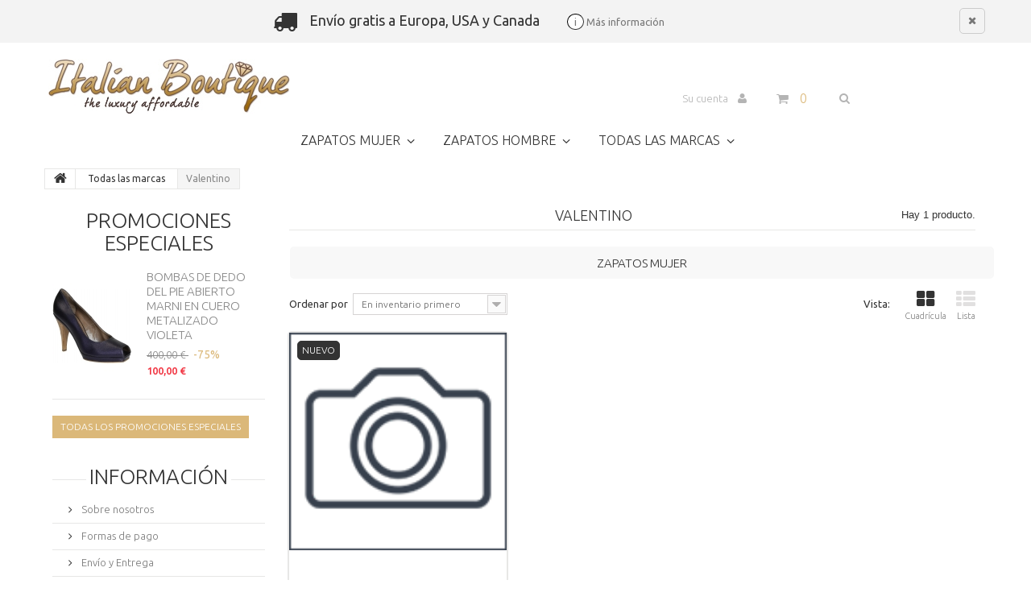

--- FILE ---
content_type: text/html; charset=utf-8
request_url: https://www.italian-boutique.es/m/valentino
body_size: 13080
content:
<!DOCTYPE HTML>
<!--[if lt IE 7]> <html class="no-js lt-ie9 lt-ie8 lt-ie7" lang="es-es"><![endif]-->
<!--[if IE 7]><html class="no-js lt-ie9 lt-ie8 ie7" lang="es-es"><![endif]-->
<!--[if IE 8]><html class="no-js lt-ie9 ie8" lang="es-es"><![endif]-->
<!--[if gt IE 8]> <html class="no-js ie9" lang="es-es"><![endif]-->
<html lang="es-es">
	<head>
		<meta charset="utf-8" />
		<title>Outlet zapatos Valentino auténtico - Italian Boutique</title>

		<meta name="description" content="Compre en nuestra tienda online de zapatos Valentino originales con hasta un 75% de descuento. Envío gratis con entrega en 1/4 días hábiles. Servicio de devolución gratuito con nuestro servicio de mensajería con recogida en su puerta." />
		<meta name="generator" content="PrestaShop" />
		<meta name="robots" content="index,follow" />
		<meta name="viewport" content="width=device-width, minimum-scale=0.25, maximum-scale=1.0, initial-scale=1.0" /> 
		<meta name="apple-mobile-web-app-capable" content="yes" /> 
		<link rel="icon" type="image/vnd.microsoft.icon" href="/img/favicon_2.ico?1513255702" />
		<link rel="shortcut icon" type="image/x-icon" href="/img/favicon_2.ico?1513255702" />
				
		<style>
		#tm_manufacturers_block {overflow: hidden;display: none;}
		.bx-wrapper {overflow: hidden;}
		#top_column {overflow: hidden;}
	</style>
	
		<link rel="stylesheet" href="https://www.italian-boutique.es/themes/theme1187/cache/v_564_2d05883971ac08e0c5a7d6cfc4b1e72c_all.css" media="all" />
			<!--[hook displayHeader] [id_module 14]--><!--[hook displayHeader] [id_module 14]--><!---->




<link rel="canonical" href="https://www.italian-boutique.es/m/valentino">

		<link rel="stylesheet" href="https://fonts.googleapis.com/css?family=Ubuntu:300,400,500,700&subset=latin,cyrillic-ext,greek-ext,greek,latin-ext,cyrillic" type="text/css" media="all" />		
        <!--[if IE 8]>
		
<script src="https://oss.maxcdn.com/libs/html5shiv/3.7.0/html5shiv.js"></script>
		
<script src="https://oss.maxcdn.com/libs/respond.js/1.3.0/respond.min.js"></script>
		<![endif]-->
	</head>
		<body id="category" class="category category-887 category-valentino hide-right-column lang_es  two-columns">

	    	<!--[if IE 8]>
        <div style='clear:both;height:59px;padding:0 15px 0 15px;position:relative;z-index:10000;text-align:center;'><a href="//www.microsoft.com/windows/internet-explorer/default.aspx?ocid=ie6_countdown_bannercode"><img src="http://storage.ie6countdown.com/assets/100/images/banners/warning_bar_0000_us.jpg" border="0" height="42" width="820" alt="You are using an outdated browser. For a faster, safer browsing experience, upgrade for free today." /></a></div>
		<![endif]-->
				<div id="page">
          <div id="toTop" style="display: none;"></div>  
			<div class="header-container">
				<header id="header">
					<div class="banner">
						<div class="container">
							<div class="row">
                            	
                            	<div id="freeShipping" style="display:block;"><h4>Env&iacute;o gratis a Europa, USA y Canada <a href="https://www.italian-boutique.es/info/envio-y-entrega"><span><i class="icon-info">i</i> M&aacute;s informaci&oacute;n</span></a></h4> <a class="icon-remove" href="javascript:hideDiv('freeShipping');"></a></div>
								
							</div>
						</div>
					</div>
					<div class="nav">
						<div class="container">
							<div class="row">
								<nav></nav>
							</div>
						</div>
					</div>
					<div class="row-top">
						<div class="container">
							<div class="row">
								<div id="header_logo">
									<a href="https://www.italian-boutique.es/" title="Italian Boutique">
										<img class="logo img-responsive" src="https://www.italian-boutique.es/img/new-store-logo-1510611909.jpg" alt="Italian Boutique" width="300" height="69"/>
									</a>
								</div>
								<!-- Block search module TOP -->
<div id="btn-search">
<div id="search_but_id" class="current"><i class="fa fa-search"></i></div>

<!-- Block search module TOP -->
<div id="search_block_top" class=" clearfix toogle_content">
	<form id="searchbox" method="get" action="//www.italian-boutique.es/buscar" >
		<input type="hidden" name="controller" value="search" />
		<input type="hidden" name="orderby" value="position" />
		<input type="hidden" name="orderway" value="desc" />
		<input class="search_query form-control" type="text" id="search_query_top" name="search_query" placeholder="Buscar" value="" />
		<button type="submit" name="submit_search" class="btn btn-default button-search">
			<span>Buscar</span>
		</button>
	</form>
</div></div>


<!-- /Block search module TOP --><!-- MODULE Block cart -->

	<div class="shopping_cart">
		<a href="https://www.italian-boutique.es/orden-rapida" title="Ver mi carrito de compra" rel="nofollow">
			<b>Carrito:</b>
			<span class="ajax_cart_quantity unvisible">0</span>
			<span class="ajax_cart_product_txt unvisible">producto</span>
			<span class="ajax_cart_product_txt_s unvisible">Productos</span>
			<span class="ajax_cart_total unvisible">
							</span>
            
			<span class="ajax_cart_no_product">vacío</span>
					</a>
        
					<div class="cart_block block">
				<div class="block_content">
					<!-- block list of products -->
					<div class="cart_block_list">
												<p class="cart_block_no_products">
							Ningún producto
						</p>
												<div class="cart-prices">
							<div class="cart-prices-line first-line  unvisible">
								<span class="cart_block_shipping_cost ajax_cart_shipping_cost">
																			A determinar																	</span>
								<span>
									Transporte
								</span>
							</div>
														<div class="cart-prices-line last-line">
								<span class="price cart_block_total ajax_block_cart_total">0,00 €</span>
								<span>Total</span>
							</div>
															<p>
																	Estos precios se entienden IVA incluído
																</p>
													</div>
						<p class="cart-buttons">
							<a id="button_order_cart" class="btn btn-default btn-sm" href="https://www.italian-boutique.es/orden-rapida" title="Confirmar" rel="nofollow">
								<span>
									Confirmar
								</span>
							</a>
						</p>
					</div>
				</div>
			</div><!-- .cart_block -->
			</div>


	<div id="layer_cart">
		<div class="clearfix">
			<div class="layer_cart_product col-xs-12 col-md-6">
				<span class="cross" title="Cerrar Ventana"></span>
				<h2>
					<i class="fa fa-ok"></i>
                    Producto añadido correctamente a su carrito de la compra
				</h2>
				<div class="product-image-container layer_cart_img">
				</div>
				<div class="layer_cart_product_info">
					<span id="layer_cart_product_title" class="product-name"></span>
					<span id="layer_cart_product_attributes"></span>
					<div>
						<strong class="dark">Cantidad</strong>
						<span id="layer_cart_product_quantity"></span>
					</div>
					<div>
						<strong class="dark">Total</strong>
						<span id="layer_cart_product_price"></span>
					</div>
				</div>
			</div>
			<div class="layer_cart_cart col-xs-12 col-md-6">
				<h2>
					<!-- Plural Case [both cases are needed because page may be updated in Javascript] -->
					<span class="ajax_cart_product_txt_s  unvisible">
						Hay <span class="ajax_cart_quantity">0</span> artículos en su carrito.
					</span>
					<!-- Singular Case [both cases are needed because page may be updated in Javascript] -->
					<span class="ajax_cart_product_txt ">
						Hay 1 artículo en su cesta.
					</span>
				</h2>
	
				<div class="layer_cart_row">
					<strong class="dark">
						Total productos:
																					(impuestos inc.)
																		</strong>
					<span class="ajax_block_products_total">
											</span>
				</div>
	
								<div class="layer_cart_row">
					<strong class="dark unvisible">
						Total envío:&nbsp;(impuestos inc.)					</strong>
					<span class="ajax_cart_shipping_cost unvisible">
													A determinar											</span>
				</div>
				<div class="layer_cart_row">	
					<strong class="dark">
						Total
																					(impuestos inc.)
																		</strong>
					<span class="ajax_block_cart_total">
											</span>
				</div>
				<div class="button-container">	
					<span class="continue btn btn-default btn-md icon-left" title="Continuar la compra">
						<span>
                            Continuar la compra
						</span>
					</span>
					<a class="btn btn-default btn-md icon-right" href="https://www.italian-boutique.es/orden-rapida" title="Ir a la caja" rel="nofollow">
						<span>
							Ir a la caja
						</span>
					</a>	
				</div>
			</div>
		</div>
		<div class="crossseling"></div>
	</div> <!-- #layer_cart -->
	<div class="layer_cart_overlay"></div>

<!-- /MODULE Block cart --><div id="header-login">
    <div class="current header_user_info"><a href="#" onclick="if (!window.__cfRLUnblockHandlers) return false; return false;" data-cf-modified-bee0e39ffc38350828152174-="">Su cuenta</a></div>
    <ul id="header-login-content" class="toogle_content">
                    <li>
                <form action="https://www.italian-boutique.es/login" method="post" id="header_login_form">
                    <div id="create_header_account_error" class="alert alert-danger" style="display:none;"></div>
                    <div class="form_content clearfix">
                        <div class="form-group">
                            <label for="email">Correo electrónico</label>
                            <input class="is_required validate account_input form-control" data-validate="isEmail" type="text" id="header-email" name="header-email" value="" />
                        </div>
                        <div class="form-group">
                            <label for="passwd">Contraseña</label>
                            <span><input class="is_required validate account_input form-control" type="password" data-validate="isPasswd" id="header-passwd" name="header-passwd" value="" autocomplete="off" /><a href="https://www.italian-boutique.es/password-recovery">Forgot your password?</a></span>
                        </div>
                        <p class="submit">
                            <button type="button" id="HeaderSubmitLogin" name="HeaderSubmitLogin" class="btn btn-default btn-sm">
                                <i class="fa fa-lock left"></i> 
                                    Iniciar sesión
                            </button>
                        </p>
                        <p>
                        	<a href="https://www.italian-boutique.es/my-account" class="create">Crear una cuenta</a>
                        </p>
                        <div class="clearfix">
                        	
                        </div>
                    </div>
                </form>
            </li>
            </ul>
</div>	<!-- Menu -->
	<div id="block_top_menu" class="sf-contener">
		<div class="cat-title">Categorías</div>
        <ul class="sf-menu clearfix menu-content">
            <li><a href="https://www.italian-boutique.es/zapatos-mujer" title="Zapatos mujer">Zapatos mujer</a><ul><li><a href="https://www.italian-boutique.es/zapatos-mujer/zapatillas-de-deporte" title="Zapatillas de deporte">Zapatillas de deporte</a><ul><li><a href="https://www.italian-boutique.es/zapatos-mujer/zapatillas-de-deporte/sin-cordones" title="Sin cordones">Sin cordones</a></li><li><a href="https://www.italian-boutique.es/zapatos-mujer/zapatillas-de-deporte/bajas" title="Bajas">Bajas</a></li></ul></li><li><a href="https://www.italian-boutique.es/zapatos-mujer/planas" title="Planas">Planas</a><ul><li><a href="https://www.italian-boutique.es/zapatos-mujer/planas/cordones" title="Cordones">Cordones</a></li><li><a href="https://www.italian-boutique.es/zapatos-mujer/planas/alpargatas" title="Alpargatas">Alpargatas</a></li><li><a href="https://www.italian-boutique.es/zapatos-mujer/planas/bailarina-mocasin" title="Bailarina - mocasín">Bailarina - mocasín</a></li><li><a href="https://www.italian-boutique.es/zapatos-mujer/planas/sandalias-planas" title="Sandalias planas">Sandalias planas</a></li><li><a href="https://www.italian-boutique.es/zapatos-mujer/planas/pantuflas-chancletas" title="Pantuflas - Chancletas">Pantuflas - Chancletas</a></li></ul></li><li><a href="https://www.italian-boutique.es/zapatos-mujer/sandalias" title="Sandalias">Sandalias</a><ul><li><a href="https://www.italian-boutique.es/zapatos-mujer/sandalias/en-cuna" title="En cuña">En cuña</a></li><li><a href="https://www.italian-boutique.es/zapatos-mujer/sandalias/mulas-zuecos" title="Mulas - Zuecos">Mulas - Zuecos</a></li></ul></li><li><a href="https://www.italian-boutique.es/zapatos-mujer/rellenos-tacones" title="Rellenos - Tacones">Rellenos - Tacones</a><ul><li><a href="https://www.italian-boutique.es/zapatos-mujer/rellenos-tacones/sandalias-de-tacon-alto" title="Sandalias de tacón alto">Sandalias de tacón alto</a></li><li><a href="https://www.italian-boutique.es/zapatos-mujer/rellenos-tacones/sandalias-con-plataforma" title="Sandalias con plataforma">Sandalias con plataforma</a></li><li><a href="https://www.italian-boutique.es/zapatos-mujer/rellenos-tacones/punta-abierta-de-bombas" title="Punta abierta de bombas">Punta abierta de bombas</a></li></ul></li><li><a href="https://www.italian-boutique.es/zapatos-mujer/botas-botines" title="Botas - Botines">Botas - Botines</a><ul><li><a href="https://www.italian-boutique.es/zapatos-mujer/botas-botines/botines-botas" title="Botines - botas">Botines - botas</a></li><li><a href="https://www.italian-boutique.es/zapatos-mujer/botas-botines/botines-media-pantorrilla" title="Botines media pantorrilla">Botines media pantorrilla</a></li></ul></li></ul></li><li><a href="https://www.italian-boutique.es/zapatos-hombre" title="Zapatos hombre">Zapatos hombre</a><ul><li><a href="https://www.italian-boutique.es/zapatos-hombre/zapatillas-de-deporte" title="Zapatillas de deporte">Zapatillas de deporte</a><ul><li><a href="https://www.italian-boutique.es/zapatos-hombre/zapatillas-de-deporte/low-tops" title="Low tops">Low tops</a></li></ul></li><li><a href="https://www.italian-boutique.es/zapatos-hombre/cordones" title="Cordones">Cordones</a></li><li><a href="https://www.italian-boutique.es/zapatos-hombre/slip-on" title="Slip on">Slip on</a><ul><li><a href="https://www.italian-boutique.es/zapatos-hombre/slip-on/mocasines" title="Mocasines">Mocasines</a></li></ul></li></ul></li><li><a href="https://www.italian-boutique.es/m" title="Todas las marcas">Todas las marcas</a><ul><li><a href="https://www.italian-boutique.es/m/aquazzura" title="Aquazzura">Aquazzura</a><ul><li><a href="https://www.italian-boutique.es/m/aquazzura/zapatos-mujer" title="Zapatos mujer">Zapatos mujer</a></li></ul></li><li><a href="https://www.italian-boutique.es/m/barbara-bui" title="Barbara Bui">Barbara Bui</a><ul><li><a href="https://www.italian-boutique.es/m/barbara-bui/zapatos-mujer" title="Zapatos mujer">Zapatos mujer</a></li></ul></li><li><a href="https://www.italian-boutique.es/m/car-shoe" title="Car Shoe">Car Shoe</a><ul><li><a href="https://www.italian-boutique.es/m/car-shoe/zapatos-mujer" title="Zapatos mujer">Zapatos mujer</a></li></ul></li><li><a href="https://www.italian-boutique.es/m/casadei" title="Casadei">Casadei</a><ul><li><a href="https://www.italian-boutique.es/m/casadei/zapatos-mujer" title="Zapatos mujer">Zapatos mujer</a></li></ul></li><li><a href="https://www.italian-boutique.es/m/chiara-ferragni" title="Chiara Ferragni">Chiara Ferragni</a><ul><li><a href="https://www.italian-boutique.es/m/chiara-ferragni/zapatos-mujer" title="Zapatos mujer">Zapatos mujer</a></li></ul></li><li><a href="https://www.italian-boutique.es/m/clergerie" title="Clergerie">Clergerie</a><ul><li><a href="https://www.italian-boutique.es/m/clergerie/zapatos-mujer" title="Zapatos mujer Clergerie">Zapatos mujer Clergerie</a></li></ul></li><li><a href="https://www.italian-boutique.es/m/dolce-gabbana" title="Dolce&Gabbana">Dolce&Gabbana</a><ul><li><a href="https://www.italian-boutique.es/m/dolce-gabbana/zapatos-mujer" title="Zapatos mujer">Zapatos mujer</a></li></ul></li><li><a href="https://www.italian-boutique.es/m/gia-couture" title="Gia Couture">Gia Couture</a><ul><li><a href="https://www.italian-boutique.es/m/gia-couture/zapatos-mujer" title="Zapatos mujer Gia Couture">Zapatos mujer Gia Couture</a></li></ul></li><li><a href="https://www.italian-boutique.es/m/gianvito-rossi" title="Gianvito Rossi">Gianvito Rossi</a><ul><li><a href="https://www.italian-boutique.es/m/gianvito-rossi/zapatos-mujer" title="Zapatos mujer">Zapatos mujer</a></li></ul></li><li><a href="https://www.italian-boutique.es/m/givenchy" title="Givenchy">Givenchy</a><ul><li><a href="https://www.italian-boutique.es/m/givenchy/zapatos-mujer" title="Zapatos mujer">Zapatos mujer</a></li></ul></li><li><a href="https://www.italian-boutique.es/m/hogan" title="Hogan">Hogan</a><ul><li><a href="https://www.italian-boutique.es/m/hogan/zapatos-mujer" title="Zapatos mujer">Zapatos mujer</a></li><li><a href="https://www.italian-boutique.es/m/hogan/zapatos-hombre" title="Zapatos hombre">Zapatos hombre</a></li></ul></li><li><a href="https://www.italian-boutique.es/m/jimmy-choo" title="Jimmy Choo">Jimmy Choo</a><ul><li><a href="https://www.italian-boutique.es/m/jimmy-choo/zapatos-mujer" title="Zapatos mujer">Zapatos mujer</a></li><li><a href="https://www.italian-boutique.es/m/jimmy-choo/zapatos-hombre" title="Zapatos hombre">Zapatos hombre</a></li></ul></li><li><a href="https://www.italian-boutique.es/m/maison-margiela" title="Maison Margiela">Maison Margiela</a><ul><li><a href="https://www.italian-boutique.es/m/maison-margiela/zapatos-mujer" title="Zapatos mujer">Zapatos mujer</a></li></ul></li><li><a href="https://www.italian-boutique.es/m/marni" title="Marni">Marni</a><ul><li><a href="https://www.italian-boutique.es/m/marni/zapatos-mujer" title="Zapatos mujer">Zapatos mujer</a></li></ul></li><li><a href="https://www.italian-boutique.es/m/msgm" title="MSGM">MSGM</a><ul><li><a href="https://www.italian-boutique.es/m/msgm/zapatos-mujer" title="Zapatos mujer">Zapatos mujer</a></li></ul></li><li><a href="https://www.italian-boutique.es/m/philippe-model" title="Philippe Model">Philippe Model</a><ul><li><a href="https://www.italian-boutique.es/m/philippe-model/zapatos-mujer" title="Zapatos mujer">Zapatos mujer</a></li></ul></li><li><a href="https://www.italian-boutique.es/m/pierre-hardy" title="Pierre Hardy">Pierre Hardy</a><ul><li><a href="https://www.italian-boutique.es/m/pierre-hardy/zapatos-mujer" title="Zapatos mujer">Zapatos mujer</a></li></ul></li><li><a href="https://www.italian-boutique.es/m/saint-laurent" title="Saint Laurent">Saint Laurent</a><ul><li><a href="https://www.italian-boutique.es/m/saint-laurent/zapatos-mujer" title="Zapatos mujer">Zapatos mujer</a></li></ul></li><li><a href="https://www.italian-boutique.es/m/sartore" title="Sartore">Sartore</a><ul><li><a href="https://www.italian-boutique.es/m/sartore/zapatos-mujer" title="Zapatos mujer Sartore">Zapatos mujer Sartore</a></li></ul></li><li><a href="https://www.italian-boutique.es/m/sergio-rossi" title="Sergio Rossi">Sergio Rossi</a><ul><li><a href="https://www.italian-boutique.es/m/sergio-rossi/zapatos-mujer" title="Zapatos mujer">Zapatos mujer</a></li></ul></li><li><a href="https://www.italian-boutique.es/m/stella-mccartney" title="Stella McCartney">Stella McCartney</a><ul><li><a href="https://www.italian-boutique.es/m/stella-mccartney/zapatos-mujer" title="Zapatos mujer">Zapatos mujer</a></li></ul></li><li><a href="https://www.italian-boutique.es/m/steve-madden" title="Steve Madden">Steve Madden</a><ul><li><a href="https://www.italian-boutique.es/m/steve-madden/zapatos-mujer" title="Zapatos mujer">Zapatos mujer</a></li></ul></li><li><a href="https://www.italian-boutique.es/m/stuart-weitzman" title="Stuart Weitzman">Stuart Weitzman</a><ul><li><a href="https://www.italian-boutique.es/m/stuart-weitzman/zapatos-mujer" title="Zapatos mujer">Zapatos mujer</a></li></ul></li><li><a href="https://www.italian-boutique.es/m/tods" title="Tod's">Tod's</a><ul><li><a href="https://www.italian-boutique.es/m/tods/zapatos-hombre" title="Zapatos hombre">Zapatos hombre</a></li><li><a href="https://www.italian-boutique.es/m/tods/zapatos-mujer" title="Zapatos mujer">Zapatos mujer</a></li></ul></li><li class="sfHoverForce"><a href="https://www.italian-boutique.es/m/valentino" title="Valentino">Valentino</a><ul><li><a href="https://www.italian-boutique.es/m/valentino/zapatos-mujer" title="Zapatos mujer">Zapatos mujer</a></li></ul></li><li><a href="https://www.italian-boutique.es/m/zanotti" title="Zanotti">Zanotti</a><ul><li><a href="https://www.italian-boutique.es/m/zanotti/zapatos-mujer" title="Zapatos mujer">Zapatos mujer</a></li></ul></li></ul></li>
                    </ul>
	</div>
	<!--/ Menu -->
							</div>
						</div>
					</div>
				</header>
			</div>
			<div class="columns-container">
            				<div id="slider_row" >
						<div id="top_column" class="center_column container"></div>
					</div>
				<div id="columns" class="container">
											<!-- Breadcrumb -->

<div class="breadcrumb clearfix">
	<a class="home" href="https://www.italian-boutique.es/" title="Volver a Inicio">
    	<i class="fa fa-home"></i>
    </a>
			<span class="navigation-pipe">&gt;</span>
					<span class="navigation_page"><span itemscope itemtype="http://data-vocabulary.org/Breadcrumb"><a itemprop="url" href="https://www.italian-boutique.es/m" title="Todas las marcas" ><span itemprop="title">Todas las marcas</span></a></span><span class="navigation-pipe">></span>Valentino</span>
			</div>

<!-- /Breadcrumb -->
						
					<div class="row">
                    	<div class="large-left col-sm-12">
                        	<div class="row">
                            	<div id="center_column" class="center_column col-xs-12 col-sm-9">
	
	

			<h1 class="page-heading product-listing">
        	<span class="cat-name">Valentino&nbsp;</span>
            <span class="heading-counter">Hay 1 producto.</span>
            <span id="filters" class="filterOff"><a class="filter" href="#" rel="nofollow">Filter the results</a></span>
        </h1>
		
        
        		<!-- Subcategories -->
		<div id="subcategories">
			<ul class="clearfix">
			                                				<li class="one-off">
                					<h5>
						<a class="subcategory-name" href="https://www.italian-boutique.es/m/valentino/zapatos-mujer" title="Zapatos mujer">Zapatos mujer</a>
					</h5>
                    				</li>
                										</ul>
		</div>
        				
        			<div class="content_sortPagiBar clearfix">
            	<div class="sortPagiBar clearfix">
            		    <ul class="display hidden-xs">
        <li class="display-title">Vista:</li>
        <li id="grid">
            <a rel="nofollow" href="#" title="Cuadr&iacute;cula">
                <i class="fa fa-th-large"></i>
                Cuadr&iacute;cula
            </a>
        </li>
        <li id="list">
            <a rel="nofollow" href="#" title="Lista">
                <i class="fa fa-th-list"></i>
                Lista
            </a>
        </li>
    </ul>

    
    
            <form id="productsSortForm" action="https://www.italian-boutique.es/m/valentino" class="productsSortForm">
        <div class="select selector1">
            <label for="selectProductSort">Ordenar por</label>
            <select id="selectProductSort" class="selectProductSort form-control">
                <option value="quantity:desc" selected="selected">--</option>
                                    <option value="price:asc">Precio: m&aacute;s baratos primero</option>
                    <option value="price:desc">Precio: m&aacute;s caros primero</option>
                                <option value="name:asc">Nombre: de A a Z</option>
                <option value="name:desc">Nombre: de Z a A</option>
                                    <option value="quantity:desc" selected="selected">En inventario primero</option>
                                <option value="reference:asc">Referencia: m&aacute;s bajo primero</option>
                <option value="reference:desc">Referencia: m&aacute;s alto primero</option>
            </select>
        </div>
    </form>
	
    <!-- /Sort products -->
			
	
                								<!-- nbr product/page -->
		<!-- /nbr product/page -->

				</div>
                <div class="top-pagination-content clearfix">
                	
						
												<!-- Pagination -->
	<div id="pagination" class="pagination clearfix">
	    		
        	</div>
    
    <div class="product-count">
    	        	                        	                        	Mostrando 1 - 1 de 1 item
       	    </div>
	<!-- /Pagination -->

                </div>
			</div>
				
    
																													  
    							
	
    	
	
	
    <!-- Products list -->
	<ul class="product_list grid row">
                    
            
            
                                                <li class="ajax_block_product col-xs-12 col-sm-6 col-md-4 first-in-line last-line first-item-of-tablet-line first-item-of-mobile-line last-mobile-line">
                <div class="product-container" itemscope itemtype="http://schema.org/Product">
                	
                    <div class="left-block">
                        <div class="product-image-container">
                            <a class="product_img_link"	href="https://www.italian-boutique.es/m/valentino/zapatos-mujer/valentino-zapatillas-deportivas-de-mujer-en-tejido-glitter-negro-y-piel-blanca-con-tachuelas" title="Valentino Zapatillas deportivas de mujer en tejido glitter negro y piel blanca con tachuelas" itemprop="url">
                                
                                <img  class="replace-2x img-responsive" src="https://www.italian-boutique.es/28233-tm_home_default/valentino-zapatillas-deportivas-de-mujer-en-tejido-glitter-negro-y-piel-blanca-con-tachuelas.jpg" alt="Valentino Zapatillas deportivas de mujer en tejido glitter negro y piel blanca con tachuelas" title="Valentino Zapatillas deportivas de mujer en tejido glitter negro y piel blanca con tachuelas" itemprop="image" height="270" width="270" /> 

                                

                            </a>
                         </div>
                     </div>
                         <div class="center-block">
                            
                              
                            <div class="sizes">&nbsp;<strong>Tallas disponibles: </strong>
38</div>
                            
                            <div class="manufacturer_image"><a class="product-name" href="https://www.italian-boutique.es/m/valentino/zapatos-mujer/valentino-zapatillas-deportivas-de-mujer-en-tejido-glitter-negro-y-piel-blanca-con-tachuelas" title="Valentino Zapatillas deportivas de mujer en tejido glitter negro y piel blanca con tachuelas" ><img src="/img/m/57-m_scene_default.jpg" alt="Valentino" width="161" height="58" /></a><span itemprop="sku">NW2S0E19</span></div>
                            <meta itemprop="brand" content="Valentino" />
                                           
         					<div class="labels">
                                                       
                                                           <a class="new-box" href="https://www.italian-boutique.es/m/valentino/zapatos-mujer/valentino-zapatillas-deportivas-de-mujer-en-tejido-glitter-negro-y-piel-blanca-con-tachuelas">
                                    <span class="new-label">Nuevo</span>
                                </a>
                                      					</div>                  
                                                        
                        </div>
                    <div class="right-block">
                        <h5>
                                                        <a class="product-name" href="https://www.italian-boutique.es/m/valentino/zapatos-mujer/valentino-zapatillas-deportivas-de-mujer-en-tejido-glitter-negro-y-piel-blanca-con-tachuelas" title="Valentino Zapatillas deportivas de mujer en tejido glitter negro y piel blanca con tachuelas" >
                                <span class="list-name" itemprop="name">Valentino Zapatillas deportivas de mujer en tejido glitter negro y piel blanca con tachuelas</span>
                                <span class="grid-name">Valentino Zapatillas deportivas de mujer...</span>
                            </a>
                        </h5>
                        <p class="product-desc" itemprop="description">
                            <span class="list-desc"></span>
                            <span class="grid-desc"></span>
                        </p>
                        
                                                <div itemprop="offers" itemscope itemtype="http://schema.org/Offer" class="content_price">
                                                            <meta itemprop="priceCurrency" content="EUR" />
                                                                	
                                    <span class="old-price product-price">490,00 €</span>
                                    
                                                                            <span class="price-percent-reduction">-60%</span>
                                                                                                    <span class="price product-price product-price-new">196,00 €</span>
                                <meta itemprop="price" content="196" />
                                
								
                                                        								<meta itemprop="availability" href="http://schema.org/InStock" />
                                                        <a href="https://www.italian-boutique.es/m/valentino/zapatos-mujer/valentino-zapatillas-deportivas-de-mujer-en-tejido-glitter-negro-y-piel-blanca-con-tachuelas" title="View">
                                <span class="button ajax_add_to_cart_button btn btn-default">
                                    <span>View</span>
                                </span>
                            </a>
                        </div>
                                                <div class="product-flags">
                                                                                                                                                        <span class="discount">&iexcl;Precio rebajado!</span>
                                                   </div>
                    </div>
                </div><!-- .product-container> -->
            </li>
        	</ul>








            			<div class="content_sortPagiBar">
				<div class="bottom-pagination-content clearfix">
					
                    	
												<!-- Pagination -->
	<div id="pagination_bottom" class="pagination clearfix">
	    		
        	</div>
    
    <div class="product-count">
    	        	                        	                        	Mostrando 1 - 1 de 1 item
       	    </div>
	<!-- /Pagination -->

				</div>
			</div>
			
			        							</div><!-- #center_column -->
                                                    <div id="left_column" class="column col-xs-12 col-sm-3"><!-- MODULE Block specials -->
<section id="special_block_right" class="block">
	<h4 class="title_block">
        <!-- <a href="https://www.italian-boutique.es/prices-drop" title="Promociones especiales"> -->
            Promociones especiales
        <!-- </a> -->
    </h4>
	<div class="block_content products-block">
    		<ul>
        	<li class="clearfix">
            	<a class="products-block-image" href="https://www.italian-boutique.es/zapatos-mujer/rellenos-tacones/punta-abierta-de-bombas/bombas-de-dedo-del-pie-abierto-marni-en-cuero-metalizado-violeta">
                    <img class="replace-2x img-responsive" src="https://www.italian-boutique.es/1025-tm_small_default/bombas-de-dedo-del-pie-abierto-marni-en-cuero-metalizado-violeta.jpg" alt="Bombas de dedo del pie abierto Marni en cuero metalizado violeta" title="Bombas de dedo del pie abierto Marni en cuero metalizado violeta" />
                </a>
                <div class="product-content">
                	<h5>
                        <a class="product-name" href="https://www.italian-boutique.es/zapatos-mujer/rellenos-tacones/punta-abierta-de-bombas/bombas-de-dedo-del-pie-abierto-marni-en-cuero-metalizado-violeta" title="Bombas de dedo del pie abierto Marni en cuero metalizado violeta">
                            Bombas de dedo del pie abierto Marni en cuero metalizado violeta
                        </a>
                    </h5>
                                        <div class="price-box">
                    	                             <span class="old-price">
                                                                    400,00 €                            </span>
                                                                                                                                 <span class="price-percent-reduction">-75%</span>
                                                                                        <span class="price special-price">
                                                                    100,00 €                            </span>
                                            </div>
                </div>
            </li>
		</ul>
		<div>
			<a class="btn btn-default btn-sm icon-right" href="https://www.italian-boutique.es/prices-drop" title="Todas los promociones especiales">
                <span>
                	Todas los promociones especiales
                </span>
            </a>
		</div>
    	</div>
</section>
<!-- /MODULE Block specials -->	<!-- Block CMS module -->
			<section id="informations_block_left_5" class="block informations_block_left">
			<h4 class="title_block">Información</h4>
			<div class="block_content list-block">
				<ul>
																							<li>
								<a href="https://www.italian-boutique.es/info/sobre-nosotros" title="Sobre nosotros">
									Sobre nosotros
								</a>
							</li>
																								<li>
								<a href="https://www.italian-boutique.es/info/pago-seguro" title="Formas de pago">
									Formas de pago
								</a>
							</li>
																								<li>
								<a href="https://www.italian-boutique.es/info/envio-y-entrega" title="Envío y Entrega">
									Envío y Entrega
								</a>
							</li>
																								<li>
								<a href="https://www.italian-boutique.es/info/cambios-y-devoluciones" title="Cambios y devoluciones">
									Cambios y devoluciones
								</a>
							</li>
																								<li>
								<a href="https://www.italian-boutique.es/info/politica-de-privacidad" title="Política de privacidad">
									Política de privacidad
								</a>
							</li>
																								<li>
								<a href="https://www.italian-boutique.es/info/terminos-y-condiciones-de-uso" title="Términos y condiciones de uso">
									Términos y condiciones de uso
								</a>
							</li>
											                    <li class="item">
                        <a href="https://www.italian-boutique.es/tabla-tallas" title="Size chart">Size chart</a>
                    </li>
									</ul>
			</div>
		</section>
		<!-- /Block CMS module -->
</div>
                                            </div><!--.large-left-->
                    </div><!--.row-->
										</div><!-- .row -->
				</div><!-- #columns -->
                            <div class="home-column">
            	<div class="container">
                    <div id="reassurance">
                        <h3 class="page-heading">
                            <span class="cat-name">Por qu&eacute; elegir <strong>Italian Boutique</strong></span>
                        </h3>
                        <div class="row">
                            <div id="shipping" class="col-xs-12 col-sm-3 col-md-3">
                            	<div>
                                    <i></i>
                                    <a href="https://www.italian-boutique.es/info/envio-y-entrega" class="content">
                                    <span class="title">Env&iacute;o gratuito</span>
                                    <span class="text">a Europa, USA y Canad&aacute;<br />pedido m&iacute;nimo 200$</span>
                                    </a>
                                </div>
                            </div>
                            <div id="payment" class="col-xs-12 col-sm-3 col-md-3">
                            	<div>
                                    <i></i>
                                    <a href="https://www.italian-boutique.es/info/pago-seguro" class="content">
                                    <span class="title">Pago seguro</span>
                                    <span class="text">Pago 100% seguro con<br />Visa, Mastercard, PayPal	</span>
                                    </a>
                                </div>
                            </div>
                            <div id="customer" class="col-xs-12 col-sm-3 col-md-3">
                            	<div>
                                    <i></i>
                                    <a href="https://www.italian-boutique.es/contactenos" title="Cont&aacute;ctanos" class="content">
                                    <span class="title">Servicio al cliente</span>
                                    <span class="text">de 9 a 19 ora CEST<br /><strong>+39.055.0620221</strong></span>
                                    </a>
                                </div>
                            </div>
                            <div id="refund" class="col-xs-12 col-sm-3 col-md-3">
                            	<div>
                                    <i></i>
                                    <a href="https://www.italian-boutique.es/info/cambios-y-devoluciones" class="content">
                                    <span class="title">Garant&iacute;a de devoluci&oacute;n de dinero</span>
                                    <span class="text">14 d&iacute;as para regresar<br />Devoluci&oacute;n gratis con PayPal</span>
                                    </a>
                                </div>
                            </div>
                        </div>
                    </div>
                </div>
            </div>
			</div><!-- .columns-container -->
							<!-- Footer -->
				<div class="footer-container">
					<footer id="footer"  class="container">
						<div class="row">
							
							<div id="fb-root"></div>
							<div id="facebook_block" class="col-xs-3 col-md-3 col-sm-5 footer-block">
								<h4 >S&iacute;guenos en Facebook</h4>
								<div class="facebook-fanbox">
									<div class="fb-like-box" data-href="https://www.facebook.com/ItalianBoutiqueShoes/" data-colorscheme="light" data-show-faces="true" data-header="false" data-stream="false" data-show-border="false">
									</div>
								</div>
							</div>
							<!-- Block categories module -->
<section class="blockcategories_footer footer-block col-xs-12 col-md-2 col-sm-3">
	<h4>Categorías</h4>
	<div class="category_footer toggle-footer">
		<div class="list">
			<ul class="tree dhtml">
												<li >
	<a 	href="https://www.italian-boutique.es/zapatos-hombre" title="">
		Zapatos hombre
	</a>
			<ul>
												<li >
	<a 	href="https://www.italian-boutique.es/zapatos-hombre/zapatillas-de-deporte" title="">
		Zapatillas de deporte
	</a>
			<ul>
												<li >
	<a 	href="https://www.italian-boutique.es/zapatos-hombre/zapatillas-de-deporte/low-tops" title="">
		Low tops
	</a>
	</li>

									</ul>
	</li>

																<li >
	<a 	href="https://www.italian-boutique.es/zapatos-hombre/cordones" title="">
		Cordones
	</a>
	</li>

																<li >
	<a 	href="https://www.italian-boutique.es/zapatos-hombre/slip-on" title="">
		Slip on
	</a>
			<ul>
												<li >
	<a 	href="https://www.italian-boutique.es/zapatos-hombre/slip-on/mocasines" title="">
		Mocasines
	</a>
	</li>

									</ul>
	</li>

									</ul>
	</li>

							
																<li >
	<a 	href="https://www.italian-boutique.es/m" title="">
		Todas las marcas
	</a>
			<ul>
												<li >
	<a 	href="https://www.italian-boutique.es/m/aquazzura" title="">
		Aquazzura
	</a>
			<ul>
												<li >
	<a 	href="https://www.italian-boutique.es/m/aquazzura/zapatos-mujer" title="">
		Zapatos mujer
	</a>
	</li>

									</ul>
	</li>

																<li >
	<a 	href="https://www.italian-boutique.es/m/barbara-bui" title="">
		Barbara Bui
	</a>
			<ul>
												<li >
	<a 	href="https://www.italian-boutique.es/m/barbara-bui/zapatos-mujer" title="">
		Zapatos mujer
	</a>
	</li>

									</ul>
	</li>

																<li >
	<a 	href="https://www.italian-boutique.es/m/car-shoe" title="">
		Car Shoe
	</a>
			<ul>
												<li >
	<a 	href="https://www.italian-boutique.es/m/car-shoe/zapatos-mujer" title="">
		Zapatos mujer
	</a>
	</li>

									</ul>
	</li>

																<li >
	<a 	href="https://www.italian-boutique.es/m/casadei" title="">
		Casadei
	</a>
			<ul>
												<li >
	<a 	href="https://www.italian-boutique.es/m/casadei/zapatos-mujer" title="">
		Zapatos mujer
	</a>
	</li>

									</ul>
	</li>

																<li >
	<a 	href="https://www.italian-boutique.es/m/chiara-ferragni" title="">
		Chiara Ferragni
	</a>
			<ul>
												<li >
	<a 	href="https://www.italian-boutique.es/m/chiara-ferragni/zapatos-mujer" title="">
		Zapatos mujer
	</a>
	</li>

									</ul>
	</li>

																<li >
	<a 	href="https://www.italian-boutique.es/m/clergerie" title="">
		Clergerie
	</a>
			<ul>
												<li >
	<a 	href="https://www.italian-boutique.es/m/clergerie/zapatos-mujer" title="">
		Zapatos mujer Clergerie
	</a>
	</li>

									</ul>
	</li>

																<li >
	<a 	href="https://www.italian-boutique.es/m/dolce-gabbana" title="">
		Dolce&amp;Gabbana
	</a>
			<ul>
												<li >
	<a 	href="https://www.italian-boutique.es/m/dolce-gabbana/zapatos-mujer" title="">
		Zapatos mujer
	</a>
	</li>

									</ul>
	</li>

																<li >
	<a 	href="https://www.italian-boutique.es/m/gia-couture" title="">
		Gia Couture
	</a>
			<ul>
												<li >
	<a 	href="https://www.italian-boutique.es/m/gia-couture/zapatos-mujer" title="">
		Zapatos mujer Gia Couture
	</a>
	</li>

									</ul>
	</li>

																<li >
	<a 	href="https://www.italian-boutique.es/m/gianvito-rossi" title="">
		Gianvito Rossi
	</a>
			<ul>
												<li >
	<a 	href="https://www.italian-boutique.es/m/gianvito-rossi/zapatos-mujer" title="">
		Zapatos mujer
	</a>
	</li>

									</ul>
	</li>

																<li >
	<a 	href="https://www.italian-boutique.es/m/givenchy" title="">
		Givenchy
	</a>
			<ul>
												<li >
	<a 	href="https://www.italian-boutique.es/m/givenchy/zapatos-mujer" title="">
		Zapatos mujer
	</a>
	</li>

									</ul>
	</li>

																<li >
	<a 	href="https://www.italian-boutique.es/m/hogan" title="">
		Hogan
	</a>
			<ul>
												<li >
	<a 	href="https://www.italian-boutique.es/m/hogan/zapatos-mujer" title="">
		Zapatos mujer
	</a>
	</li>

																<li >
	<a 	href="https://www.italian-boutique.es/m/hogan/zapatos-hombre" title="">
		Zapatos hombre
	</a>
	</li>

									</ul>
	</li>

																<li >
	<a 	href="https://www.italian-boutique.es/m/jimmy-choo" title="">
		Jimmy Choo
	</a>
			<ul>
												<li >
	<a 	href="https://www.italian-boutique.es/m/jimmy-choo/zapatos-mujer" title="">
		Zapatos mujer
	</a>
	</li>

																<li >
	<a 	href="https://www.italian-boutique.es/m/jimmy-choo/zapatos-hombre" title="">
		Zapatos hombre
	</a>
	</li>

									</ul>
	</li>

																<li >
	<a 	href="https://www.italian-boutique.es/m/maison-margiela" title="">
		Maison Margiela
	</a>
			<ul>
												<li >
	<a 	href="https://www.italian-boutique.es/m/maison-margiela/zapatos-mujer" title="">
		Zapatos mujer
	</a>
	</li>

									</ul>
	</li>

																<li >
	<a 	href="https://www.italian-boutique.es/m/marni" title="">
		Marni
	</a>
			<ul>
												<li >
	<a 	href="https://www.italian-boutique.es/m/marni/zapatos-mujer" title="">
		Zapatos mujer
	</a>
	</li>

									</ul>
	</li>

																<li >
	<a 	href="https://www.italian-boutique.es/m/msgm" title="">
		MSGM
	</a>
			<ul>
												<li >
	<a 	href="https://www.italian-boutique.es/m/msgm/zapatos-mujer" title="">
		Zapatos mujer
	</a>
	</li>

									</ul>
	</li>

																<li >
	<a 	href="https://www.italian-boutique.es/m/philippe-model" title="">
		Philippe Model
	</a>
			<ul>
												<li >
	<a 	href="https://www.italian-boutique.es/m/philippe-model/zapatos-mujer" title="">
		Zapatos mujer
	</a>
	</li>

									</ul>
	</li>

																<li >
	<a 	href="https://www.italian-boutique.es/m/pierre-hardy" title="">
		Pierre Hardy
	</a>
			<ul>
												<li >
	<a 	href="https://www.italian-boutique.es/m/pierre-hardy/zapatos-mujer" title="">
		Zapatos mujer
	</a>
	</li>

									</ul>
	</li>

																<li >
	<a 	href="https://www.italian-boutique.es/m/saint-laurent" title="">
		Saint Laurent
	</a>
			<ul>
												<li >
	<a 	href="https://www.italian-boutique.es/m/saint-laurent/zapatos-mujer" title="">
		Zapatos mujer
	</a>
	</li>

									</ul>
	</li>

																<li >
	<a 	href="https://www.italian-boutique.es/m/sartore" title="">
		Sartore
	</a>
			<ul>
												<li >
	<a 	href="https://www.italian-boutique.es/m/sartore/zapatos-mujer" title="">
		Zapatos mujer Sartore
	</a>
	</li>

									</ul>
	</li>

																<li >
	<a 	href="https://www.italian-boutique.es/m/sergio-rossi" title="">
		Sergio Rossi
	</a>
			<ul>
												<li >
	<a 	href="https://www.italian-boutique.es/m/sergio-rossi/zapatos-mujer" title="">
		Zapatos mujer
	</a>
	</li>

									</ul>
	</li>

																<li >
	<a 	href="https://www.italian-boutique.es/m/stella-mccartney" title="">
		Stella McCartney
	</a>
			<ul>
												<li >
	<a 	href="https://www.italian-boutique.es/m/stella-mccartney/zapatos-mujer" title="">
		Zapatos mujer
	</a>
	</li>

									</ul>
	</li>

																<li >
	<a 	href="https://www.italian-boutique.es/m/steve-madden" title="">
		Steve Madden
	</a>
			<ul>
												<li >
	<a 	href="https://www.italian-boutique.es/m/steve-madden/zapatos-mujer" title="">
		Zapatos mujer
	</a>
	</li>

									</ul>
	</li>

																<li >
	<a 	href="https://www.italian-boutique.es/m/stuart-weitzman" title="">
		Stuart Weitzman
	</a>
			<ul>
												<li >
	<a 	href="https://www.italian-boutique.es/m/stuart-weitzman/zapatos-mujer" title="">
		Zapatos mujer
	</a>
	</li>

									</ul>
	</li>

																<li >
	<a 	href="https://www.italian-boutique.es/m/tods" title="">
		Tod&#039;s
	</a>
			<ul>
												<li >
	<a 	href="https://www.italian-boutique.es/m/tods/zapatos-hombre" title="">
		Zapatos hombre
	</a>
	</li>

																<li >
	<a 	href="https://www.italian-boutique.es/m/tods/zapatos-mujer" title="">
		Zapatos mujer
	</a>
	</li>

									</ul>
	</li>

																<li >
	<a 	href="https://www.italian-boutique.es/m/valentino" title="">
		Valentino
	</a>
			<ul>
												<li >
	<a 	href="https://www.italian-boutique.es/m/valentino/zapatos-mujer" title="">
		Zapatos mujer
	</a>
	</li>

									</ul>
	</li>

																<li >
	<a 	href="https://www.italian-boutique.es/m/zanotti" title="">
		Zanotti
	</a>
			<ul>
												<li >
	<a 	href="https://www.italian-boutique.es/m/zanotti/zapatos-mujer" title="">
		Zapatos mujer
	</a>
	</li>

									</ul>
	</li>

									</ul>
	</li>

							
																<li >
	<a 	href="https://www.italian-boutique.es/zapatos-mujer" title="">
		Zapatos mujer
	</a>
			<ul>
												<li >
	<a 	href="https://www.italian-boutique.es/zapatos-mujer/zapatillas-de-deporte" title="">
		Zapatillas de deporte
	</a>
			<ul>
												<li >
	<a 	href="https://www.italian-boutique.es/zapatos-mujer/zapatillas-de-deporte/sin-cordones" title="">
		Sin cordones
	</a>
	</li>

																<li >
	<a 	href="https://www.italian-boutique.es/zapatos-mujer/zapatillas-de-deporte/bajas" title="">
		Bajas
	</a>
	</li>

									</ul>
	</li>

																<li >
	<a 	href="https://www.italian-boutique.es/zapatos-mujer/planas" title="">
		Planas
	</a>
			<ul>
												<li >
	<a 	href="https://www.italian-boutique.es/zapatos-mujer/planas/cordones" title="">
		Cordones
	</a>
	</li>

																<li >
	<a 	href="https://www.italian-boutique.es/zapatos-mujer/planas/alpargatas" title="">
		Alpargatas
	</a>
	</li>

																<li >
	<a 	href="https://www.italian-boutique.es/zapatos-mujer/planas/bailarina-mocasin" title="">
		Bailarina - mocasín
	</a>
	</li>

																<li >
	<a 	href="https://www.italian-boutique.es/zapatos-mujer/planas/sandalias-planas" title="">
		Sandalias planas
	</a>
	</li>

																<li >
	<a 	href="https://www.italian-boutique.es/zapatos-mujer/planas/pantuflas-chancletas" title="">
		Pantuflas - Chancletas
	</a>
	</li>

									</ul>
	</li>

																<li >
	<a 	href="https://www.italian-boutique.es/zapatos-mujer/sandalias" title="Amplia selección de  sandalias italianas de mujer  de los mejores diseñadores italianos y sandalias de cuero hechas a mano. Puede seleccionar &quot;Gladiator - Strappy&quot; para sandalias planas o &quot;Sandals con Plataforma&quot;.">
		Sandalias
	</a>
			<ul>
												<li >
	<a 	href="https://www.italian-boutique.es/zapatos-mujer/sandalias/en-cuna" title="">
		En cuña
	</a>
	</li>

																<li >
	<a 	href="https://www.italian-boutique.es/zapatos-mujer/sandalias/mulas-zuecos" title="">
		Mulas - Zuecos
	</a>
	</li>

									</ul>
	</li>

																<li >
	<a 	href="https://www.italian-boutique.es/zapatos-mujer/rellenos-tacones" title="">
		Rellenos - Tacones
	</a>
			<ul>
												<li >
	<a 	href="https://www.italian-boutique.es/zapatos-mujer/rellenos-tacones/sandalias-de-tacon-alto" title="">
		Sandalias de tacón alto
	</a>
	</li>

																<li >
	<a 	href="https://www.italian-boutique.es/zapatos-mujer/rellenos-tacones/sandalias-con-plataforma" title="">
		Sandalias con plataforma
	</a>
	</li>

																<li >
	<a 	href="https://www.italian-boutique.es/zapatos-mujer/rellenos-tacones/punta-abierta-de-bombas" title="">
		Punta abierta de bombas
	</a>
	</li>

									</ul>
	</li>

																<li >
	<a 	href="https://www.italian-boutique.es/zapatos-mujer/botas-botines" title="">
		Botas - Botines
	</a>
			<ul>
												<li >
	<a 	href="https://www.italian-boutique.es/zapatos-mujer/botas-botines/botines-botas" title="">
		Botines - botas
	</a>
	</li>

																<li >
	<a 	href="https://www.italian-boutique.es/zapatos-mujer/botas-botines/botines-media-pantorrilla" title="">
		Botines media pantorrilla
	</a>
	</li>

									</ul>
	</li>

									</ul>
	</li>

							
										</ul>
		</div>
	</div> <!-- .category_footer -->
</section>
<!-- /Block categories module -->
	<!-- MODULE Block footer -->
	<section class="footer-block col-xs-12 col-md-2 col-sm-4" id="block_various_links_footer">
		<h4>Información</h4>
		<ul class="toggle-footer">
        										<li class="item">
						<a href="https://www.italian-boutique.es/info/sobre-nosotros" title="Sobre nosotros">
							Sobre nosotros
						</a>
					</li>
																<li class="item">
						<a href="https://www.italian-boutique.es/info/pago-seguro" title="Formas de pago">
							Formas de pago
						</a>
					</li>
																<li class="item">
						<a href="https://www.italian-boutique.es/info/envio-y-entrega" title="Envío y Entrega">
							Envío y Entrega
						</a>
					</li>
																<li class="item">
						<a href="https://www.italian-boutique.es/info/cambios-y-devoluciones" title="Cambios y devoluciones">
							Cambios y devoluciones
						</a>
					</li>
																<li class="item">
						<a href="https://www.italian-boutique.es/info/politica-de-privacidad" title="Política de privacidad">
							Política de privacidad
						</a>
					</li>
																<li class="item">
						<a href="https://www.italian-boutique.es/info/terminos-y-condiciones-de-uso" title="Términos y condiciones de uso">
							Términos y condiciones de uso
						</a>
					</li>
							            <li class="item">
            	<a href="https://www.italian-boutique.es/tabla-tallas" title="Size chart">
					Size chart
				</a>
			</li>
																		<li class="item">
				<a href="https://www.italian-boutique.es/contactenos" title="Contacte con nosotros">
					Contacte con nosotros
				</a>
			</li>
									<li class="item">
				<a href="https://www.italian-boutique.es/sitemap" title="Mapa del sitio">
					Mapa del sitio
				</a>
			</li>
					</ul>
		
	</section>
	<!-- /MODULE Block footer -->
<!-- Block myaccount module -->
<section class="footer-block col-xs-12 col-md-2 col-sm-4">
	<h4>
    	<a href="https://www.italian-boutique.es/my-account" title="Administrar mi cuenta de cliente" rel="nofollow">Mi cuenta</a>
    </h4>
	<div class="block_content toggle-footer">
		<ul class="bullet">
			<li>
            	<a href="https://www.italian-boutique.es/order-history" title="Mis compras" rel="nofollow">Mis compras</a>
            </li>
			            	<li>
                	<a href="https://www.italian-boutique.es/order-follow" title="Mis devoluciones" rel="nofollow">Mis devoluciones</a>
                </li>
            			<li>
            	<a href="https://www.italian-boutique.es/credit-slip" title="Mis vales descuento" rel="nofollow">Mis vales descuento</a>
            </li>
			<li>
            	<a href="https://www.italian-boutique.es/addresses" title="Mis direcciones" rel="nofollow">Mis direcciones</a>
            </li>
			<li>
            	<a href="https://www.italian-boutique.es/identity" title="Administrar mi información personal" rel="nofollow">Mis datos personales</a>
            </li>
			            	<li>
                	<a href="https://www.italian-boutique.es/discount" title="Mis vales" rel="nofollow">Mis vales</a>
                </li>
            			
            		</ul>
	</div>
</section>
<!-- /Block myaccount module -->
<!-- MODULE Block contact infos -->
<section id="block_contact_infos" class="footer-block">
        <ul class="toggle-footer">
                        	<li>
                           <strong>Italian Boutique Srl</strong>
                    	                        	<br />Via dei Pilastri, 29 - 50121 Firenze (FI) - ITALY - PI. e CF. 06818190487 - REA FI658590 - Capitale Sociale €60.000,00 i.v.
                                    	</li>
                                    	<li class="mail-call">
            
                     
            		<span>+39.055.0620221</span>
            	</li>
                                    	<li class="mail-info">
                    Email: 
            		<span><a href="&#109;&#97;&#105;&#108;&#116;&#111;&#58;%69%6e%66%6f@%69%74%61%6c%69%61%6e-%62%6f%75%74%69%71%75%65.%63%6f%6d" >&#x69;&#x6e;&#x66;&#x6f;&#x40;&#x69;&#x74;&#x61;&#x6c;&#x69;&#x61;&#x6e;&#x2d;&#x62;&#x6f;&#x75;&#x74;&#x69;&#x71;&#x75;&#x65;&#x2e;&#x63;&#x6f;&#x6d;</a></span>
            	</li>
                    </ul>
</section>
<!-- /MODULE Block contact infos -->
<section id="social_block" class="footer-block">
	<ul>
					<li class="facebook">
				<a target="_blank" href="https://www.facebook.com/ItalianBoutiqueShoes" title="Facebook">
					<span>Facebook</span>
				</a>
			</li>
							<li class="twitter">
				<a target="_blank" href="https://twitter.com/shoes_italian" title="Twitter">
					<span>Twitter</span>
				</a>
			</li>
		
                	<li class="youtube">
        		<a target="_blank" href="https://www.youtube.com/channel/UCj5VMQRUH842TKk81rAJ5DQ" title="Youtube">
        			<span>Youtube</span>
        		</a>
        	</li>
                                
                	<li class="pinterest">
        		<a target="_blank" href="https://www.pinterest.com/italianboutique/" title="Pinterest">
        			<span>Pinterest</span>
        		</a>
        	</li>
                                	<li class="instagram">
        		<a class="_blank" href="https://instagram.com/italianboutiqueshoes">
        			<span>Instagram</span>
        		</a>
        	</li>
        	</ul>
</section>

<style>
    
    #jOverlayContent {
        display: none;
    }

    #close {
        z-index: 9999999999999999999;
        cursor: pointer;
        display: block;
        width: 32px;
        height: 32px;
        position: absolute;
        right: -18px;
        top: -18px;
     background: url('https://www.italian-boutique.es/modules/popuppro/close.png') top left no-repeat;  clear: both;
        overflow: hidden;
    }

    @media only screen and (min-width: 100px) and (max-width: 568px) {
        #popuppro {
            display: none;
        }

        #popuppro_tablet {
            display: none;
        }

        #popuppro_mobile {
            display: block !important;
        }
    }

    @media only screen and (min-width: 569px) and (max-width: 1025px) {
        #popuppro {
            display: none;
        }

        #popuppro_tablet {
            display: block !important;
        }

        #popuppro_mobile {
            display: none;
        }
    }

    @media (min-width: 1026px) {
        #popuppro {
            display: block !important;
        }

        #popuppro_tablet {
            display: none;
        }

        #popuppro_mobile {
            display: none;
        }
    }

    
</style>


<script type="bee0e39ffc38350828152174-text/javascript"></script>
                        </div>
                        <div class="row payment-couriers">
                            <div class="col-xs-12 col-sm-6 col-md-6">
                            	<p>M&eacute;todos de pago:</p>
                                <img width="457" height="40" src="/img/payment-methods.png" alt="M&eacute;todos de pago" />
                            </div>
                        	<div class="col-xs-12 col-sm-6 col-md-6">
                            	<p>Trasportistas:</p>
                                <img width="354" height="40" src="/img/shipping-methods.png" alt="Trasportistas" />
                            </div>
                        </div>
                        <div class="row internationals">
                        	                            <div class="col-xs-6 col-sm-3 col-md-3">
                                <p><a href="https://www.italian-boutique.it"><img width="32" height="32" src="https://www.italian-boutique.com/img/l/1.jpg" alt="Italiano" />Italiano</a></p>
                            </div>
                                                                                    <div class="col-xs-6 col-sm-3 col-md-3">
                                <p><a href="https://www.italian-boutique.com"><img width="32" height="32" src="https://www.italian-boutique.com/img/l/2.jpg" alt="English" />English</a></p>
                            </div>
                                                                                    <div class="col-xs-6 col-sm-3 col-md-3">
                                <p><a href="https://www.italian-boutique.fr"><img width="32" height="32" src="https://www.italian-boutique.com/img/l/3.jpg" alt="Français" />Français</a></p>
                            </div>
                                                                                    <div class="col-xs-6 col-sm-3 col-md-3">
                                <p><a href="https://www.italian-boutique.de"><img width="32" height="32" src="https://www.italian-boutique.com/img/l/4.jpg" alt="Deutsch" />Deutsch</a></p>
                            </div>
                                                                                </div>
					</footer>
				</div><!-- #footer -->
					</div><!-- #page -->
<script type="bee0e39ffc38350828152174-text/javascript">/* <![CDATA[ */;var CUSTOMIZE_TEXTFIELD=1;var FancyboxI18nClose='Cerrar';var FancyboxI18nNext='Siguiente';var FancyboxI18nPrev='Previo';var ajax_allowed=true;var ajaxsearch=true;var baseDir='https://www.italian-boutique.es/';var baseUri='https://www.italian-boutique.es/';var blocksearch_type='top';var blocksocial_amazon_url=false;var blocksocial_facebook_url='https://www.facebook.com/ItalianBoutiqueShoes';var blocksocial_instagram_url='https://instagram.com/italianboutiqueshoes';var blocksocial_linkedin_url=false;var blocksocial_medium_url=false;var blocksocial_pinterest_url='https://www.pinterest.com/italianboutique/';var blocksocial_reddit_url=false;var blocksocial_rss_url=null;var blocksocial_snapchat_url=false;var blocksocial_tumblr_url=false;var blocksocial_twitter_url='https://twitter.com/shoes_italian';var blocksocial_vimeo_url=null;var blocksocial_vk_url=false;var blocksocial_wordpress_url=false;var blocksocial_yelp_url=false;var blocksocial_youtube_url='https://www.youtube.com/channel/UCj5VMQRUH842TKk81rAJ5DQ';var comparator_max_item=0;var comparedProductsIds=[];var contentOnly=false;var currencyModes={"EUR":true};var customizationIdMessage='Personalización n°';var delete_txt='Eliminar';var displayList=false;var freeProductTranslation='¡Gratis!';var freeShippingTranslation='Envío gratuito!';var generated_date=1768933868;var hasDeliveryAddress=false;var id_lang=5;var img_dir='https://www.italian-boutique.es/themes/theme1187/img/';var instantsearch=true;var isGuest=0;var isLogged=0;var isMobile=false;var max_item='No puede comparar más de 0 productos';var min_item='Debe elegir al menos un producto';var nbItemsPerLine=3;var nbItemsPerLineMobile=2;var nbItemsPerLineTablet=2;var page_name='category';var priceDisplayMethod=0;var priceDisplayPrecision=2;var quickView=false;var removingLinkText='eliminar este producto de mi carrito';var request='https://www.italian-boutique.es/m/valentino';var roundMode=2;var search_url='https://www.italian-boutique.es/buscar';var static_token='42512e0d5b84d1ed1af366e30ffa4a47';var toBeDetermined='A determinar';var token='a31d743aa7423d325c8b2ea0d2c58652';var useLazyLoad=false;var useWebp=false;var usingSecureMode=true;/* ]]> */</script>
<script type="bee0e39ffc38350828152174-text/javascript" src="https://www.italian-boutique.es/themes/theme1187/cache/v_175_11937bb3b24f0f8c645d5aa4e4c2de44.js"></script>
<script type="bee0e39ffc38350828152174-text/javascript">/* <![CDATA[ */;if(typeof kiwik==="undefined"){var kiwik={};}
if(typeof kiwik.infinitescroll==="undefined"){kiwik.infinitescroll={CENTRAL_SELECTOR:"#center_column",LIST_SELECTOR:".product_list",HIDE_BUTTON:"0",BORDER_BUTTON:"#F5F5F5",BACKGROUND_BUTTON:"#D3D3D3",POLICE_BUTTON:"#858585",ITEM_SELECTOR:"li.ajax_block_product",AJAX_LINK:"https://www.italian-boutique.es/module/infinitescroll/ajax",CURRENT_ID:"887",SCROLL_TYPE:"category",CURRENT_PAGE:1,SCROLL_ORDERBY:"quantity",SCROLL_ORDERWAY:"desc",PAGINATION_SELECTOR:".bottom-pagination-content, .top-pagination-content",LOADER_IMAGE:"/modules/infinitescroll/views/img/loader.gif",LABEL_BOTTOM:"Hemos llegado al final de la página",LABEL_TOTOP:"Volver arriba",LABEL_ERROR:"Parece que ha ocurrido algo y no podemos mostrar más productos",LABEL_LOADMORE:"Cargar más productos",VERSION:"0.7.12",IS_BLOCKLAYERED_INSTALLED:1,IS_PMAS4_INSTALLED:0,STOP_BOTTOM:0,STOP_BOTTOM_PAGE:2,STOP_BOTTOM_FREQ:0,NB_PRODUCT_PER_PAGE:6,acceptedToLoadMoreProducts:0}
if(kiwik.infinitescroll.STOP_BOTTOM_FREQ===0){kiwik.infinitescroll.STOP_BOTTOM_FREQ=999999;}
kiwik.infinitescroll.callbackAfterInfiniteScroll=function(){}};;(window.gaDevIds=window.gaDevIds||[]).push('xhHp2h');(function(i,s,o,g,r,a,m){i['GoogleAnalyticsObject']=r;i[r]=i[r]||function(){(i[r].q=i[r].q||[]).push(arguments)},i[r].l=1*new Date();a=s.createElement(o),m=s.getElementsByTagName(o)[0];a.async=1;a.src=g;m.parentNode.insertBefore(a,m)})(window,document,'script','https://www.google-analytics.com/analytics.js','ga');ga('create','UA-111249314-1','auto');ga('set','anonymizeIp',true);ga('require','ec');;window.gaIsTracking=false;ga(function(){window.gaIsTracking=true;});setTimeout(function(){if(!window.gaIsTracking){$.ajax({type:'post',data:"page="+location.pathname,url:'https://www.italian-boutique.es/module/ganalytics/track',success:function(data){}})}},2500);;function hideDiv(divId){$("#"+divId).hide(1000);document.cookie="freeshipping=1";};;$(document).ready(function(){initfb(document,'script','facebook-jssdk');});function initfb(d,s,id)
{var js,fjs=d.getElementsByTagName(s)[0];if(d.getElementById(id))
return;js=d.createElement(s);js.id=id;js.src="//connect.facebook.net/es_ES/all.js#xfbml=1&appId=334341610034299";fjs.parentNode.insertBefore(js,fjs);};;$(document).ready(function(){GoogleAnalyticEnhancedECommerce.setCurrency('EUR');MBG.add({"id":"8229-41848","name":"valentino-zapatillas-deportivas-de-mujer-en-tejido-glitter-negro-y-piel-blanca-con-tachuelas","category":"zapatos-mujer","brand":"valentino","variant":false,"type":"typical","position":0,"quantity":1,"list":"category","url":"https%3A%2F%2Fwww.italian-boutique.es%2Fm%2Fvalentino%2Fzapatos-mujer%2Fvalentino-zapatillas-deportivas-de-mujer-en-tejido-glitter-negro-y-piel-blanca-con-tachuelas","price":"196.00"},'',true);MBG.addProductClick({"id":"8229-41848","name":"valentino-zapatillas-deportivas-de-mujer-en-tejido-glitter-negro-y-piel-blanca-con-tachuelas","category":"zapatos-mujer","brand":"valentino","variant":false,"type":"typical","position":0,"quantity":1,"list":"category","url":"https%3A%2F%2Fwww.italian-boutique.es%2Fm%2Fvalentino%2Fzapatos-mujer%2Fvalentino-zapatillas-deportivas-de-mujer-en-tejido-glitter-negro-y-piel-blanca-con-tachuelas","price":"196.00"});});;ga('send','pageview');;$(document).ready(function(){plugins=new Object;plugins.adobe_director=(PluginDetect.getVersion("Shockwave")!=null)?1:0;plugins.adobe_flash=(PluginDetect.getVersion("Flash")!=null)?1:0;plugins.apple_quicktime=(PluginDetect.getVersion("QuickTime")!=null)?1:0;plugins.windows_media=(PluginDetect.getVersion("WindowsMediaPlayer")!=null)?1:0;plugins.sun_java=(PluginDetect.getVersion("java")!=null)?1:0;plugins.real_player=(PluginDetect.getVersion("RealPlayer")!=null)?1:0;navinfo={screen_resolution_x:screen.width,screen_resolution_y:screen.height,screen_color:screen.colorDepth};for(var i in plugins)
navinfo[i]=plugins[i];navinfo.type="navinfo";navinfo.id_guest="26668764";navinfo.token="e8d850cd53238a0ed6823d52185dd6230c89d5ad";$.post("https://www.italian-boutique.es/index.php?controller=statistics",navinfo);});;$('#tm_manufacturers_block').show();/* ]]> */</script>
<script src="/cdn-cgi/scripts/7d0fa10a/cloudflare-static/rocket-loader.min.js" data-cf-settings="bee0e39ffc38350828152174-|49" defer></script><script defer src="https://static.cloudflareinsights.com/beacon.min.js/vcd15cbe7772f49c399c6a5babf22c1241717689176015" integrity="sha512-ZpsOmlRQV6y907TI0dKBHq9Md29nnaEIPlkf84rnaERnq6zvWvPUqr2ft8M1aS28oN72PdrCzSjY4U6VaAw1EQ==" data-cf-beacon='{"version":"2024.11.0","token":"dad583a99d014dd79dc5f55409fb1cbc","r":1,"server_timing":{"name":{"cfCacheStatus":true,"cfEdge":true,"cfExtPri":true,"cfL4":true,"cfOrigin":true,"cfSpeedBrain":true},"location_startswith":null}}' crossorigin="anonymous"></script>
</body></html>

--- FILE ---
content_type: text/plain
request_url: https://www.google-analytics.com/j/collect?v=1&_v=j102&aip=1&a=195211553&t=pageview&_s=1&dl=https%3A%2F%2Fwww.italian-boutique.es%2Fm%2Fvalentino&ul=en-us%40posix&dt=Outlet%20zapatos%20Valentino%20aut%C3%A9ntico%20-%20Italian%20Boutique&sr=1280x720&vp=1280x720&_u=aGBAAEIJAAAAACAMI~&jid=1789839172&gjid=1038740665&cid=1357951127.1768933871&tid=UA-111249314-1&_gid=1268036412.1768933871&_r=1&_slc=1&did=xhHp2h&z=635979583
body_size: -452
content:
2,cG-E1MY9YVHXH